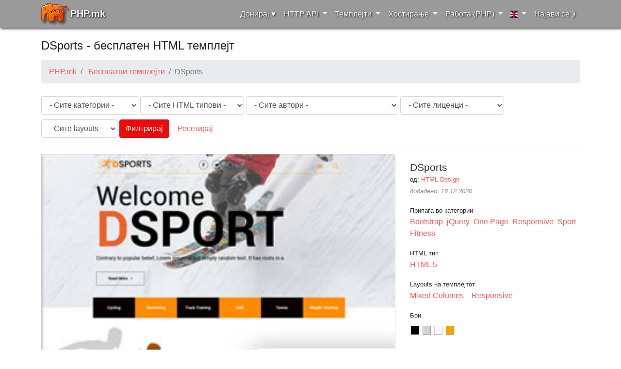

--- FILE ---
content_type: text/html; charset=UTF-8
request_url: https://php.mk/templates/view/dsports
body_size: 9058
content:
<!DOCTYPE html>
<html lang="en">

  <head>
    <title>DSports - бесплатен HTML темплејт :: PHP.mk</title>
    
    <meta charset="utf-8">
    <meta name="viewport" content="width=device-width, initial-scale=1, shrink-to-fit=no">
    <meta name="description" content="">
    <meta name="author" content="">
    <!-- Bootstrap core CSS -->
    <link href="https://php.mk/themes/front/bootstrap/vendor/bootstrap/css/bootstrap.min.css" rel="stylesheet">
    <meta name="facebook-domain-verification" content="omo89bra8wa0n0ijzs913s0nxrt0k6" />
    <!-- Custom styles for this template -->
    <link href="https://php.mk/themes/front/bootstrap/css/modern-business.css?v=3.5.7" rel="stylesheet">
    
    
    
<!-- Global site tag (gtag.js) - Google Analytics -->
<script async src="https://www.googletagmanager.com/gtag/js?id=UA-133667178-1"></script>
<script>
  window.dataLayer = window.dataLayer || [];
  function gtag(){dataLayer.push(arguments);}
  gtag('js', new Date());

  gtag('config', 'UA-133667178-1');
</script>

<script>
    window.fbAsyncInit = function() {
            FB.init({
                appId            : '',
                autoLogAppEvents : false,
                xfbml            : true,
                version          : 'v3.2'
            });
            };
            
            (function(d, s, id){
                var js, fjs = d.getElementsByTagName(s)[0];
                if (d.getElementById(id)) {return;}
                js = d.createElement(s); js.id = id;
                js.src = '//connect.facebook.net/mk_MK/sdk/xfbml.customerchat.js';
                fjs.parentNode.insertBefore(js, fjs);
    }(document, 'script', 'facebook-jssdk'));
</script>
<!--<script data-ad-client="ca-pub-4892323559688494" async src="https://pagead2.googlesyndication.com/pagead/js/adsbygoogle.js"></script>-->


    <script async src="https://pagead2.googlesyndication.com/pagead/js/adsbygoogle.js?client=ca-pub-4892323559688494"
     crossorigin="anonymous"></script>
    <meta property="og:title" name="og:title" content="DSports - бесплатен HTML темплејт :: PHP.mk" />
    <meta property="og:type" name="og:type" content="article" />
    <meta property="og:image" name="og:image" content="https://php.mk/assets/uploads/templates/dsports.jpg" />
    <meta property="og:url" name="og:url" content="https://php.mk/templates/view/dsports" />
    <meta property="og:description" name="og:description" content="Бесплатни HTML темплејти. DSports - бесплатен HTML темплејт :: PHP.mk" />
    <meta property="og:locale" name="og:locale" content="mk_MK" />
    <meta property="og:site_name" name="og:site_name" content="PHP.mk" />
  </head>

  <body>

    

<!-- Navigation -->
    <nav class="navbar fixed-top navbar-expand-lg navbar-dark bg-dark fixed-top">
      <div class="container">
          <a class="navbar-brand" href="https://php.mk/"><img src="https://php.mk/themes/front/bootstrap/images/php_mk_logo.png" style="    width: 54px;
    margin-right: 6px;
    margin-top: -8px;
    -webkit-filter: drop-shadow(4px 5px 2px rgba(0, 0, 0, 0.5));
    filter: drop-shadow(4px 5px 2px rgba(0, 0, 0, 0.5));" >PHP.mk</a>
        <button class="navbar-toggler navbar-toggler-right" type="button" data-toggle="collapse" data-target="#navbarResponsive" aria-controls="navbarResponsive" aria-expanded="false" aria-label="Toggle navigation">
          <span class="navbar-toggler-icon"></span>
        </button>
        <div class="collapse navbar-collapse" id="navbarResponsive">
          <ul class="navbar-nav ml-auto">
              
            
<!--            <li class="nav-item dropdown">
              <a class="nav-link dropdown-toggle shadowText" href="#" id="navbarDropdownzaednica" data-toggle="dropdown" aria-haspopup="true" aria-expanded="false">
                Заедница
              </a>
              <div class="dropdown-menu dropdown-menu-right" aria-labelledby="navbarDropdownzaednica">
                  
                <a class="dropdown-item" href="https://php.mk/github">GitHub</a>
              </div>
            </li>-->

            

            
            <li class="nav-item dropdown"><a class="nav-link shadowText" href="https://revolut.me/mihajl7pem" target="_blank">Донирај ♥</a> </li>
            
            <li class="nav-item dropdown">
              <a class="nav-link dropdown-toggle shadowText" href="#" id="navbarDropdownservices" data-toggle="dropdown" aria-haspopup="true" aria-expanded="false">
                HTTP API              </a>
              <div class="dropdown-menu dropdown-menu-right" aria-labelledby="navbarDropdownservices">
                  
                <a class="dropdown-item" href="https://php.mk/services/ip2geo">Ip2Geo API service</a>
                <a class="dropdown-item" href="https://php.mk/services/device">Device API service</a>
                <a class="dropdown-item" href="https://php.mk/services/whois">WHOIS MK domains API</a>
                <a class="dropdown-item" href="https://php.mk/services/scrape">HTML scraper</a>
                <a class="dropdown-item" href="https://php.mk/services/og">Open Graph (OG)</a>
<!--                <a class="dropdown-item" href="https://php.mk/services/search">Search engine</a>-->
                <a class="dropdown-item" href="https://php.mk/services/feed2json">Feed to JSON</a>
<!--                <a class="dropdown-item" href="https://php.mk/services/translate">Translate</a>-->
                <a class="dropdown-item" href="https://php.mk/services/nbrm">НБРМ курсна листа</a>
                <a class="dropdown-item" href="https://php.mk/services/horoskop">Хороскоп</a>
              </div>
            </li>
            
            <li class="nav-item dropdown">
              <a class="nav-link dropdown-toggle shadowText" href="#" id="navbarDropdowntemplates" data-toggle="dropdown" aria-haspopup="true" aria-expanded="false">
                Темплејти              </a>
              <div class="dropdown-menu dropdown-menu-right" aria-labelledby="navbarDropdowntemplates">
                <a class="dropdown-item" href="https://php.mk/templates">Бесплатни HTML</a>
              </div>
            </li>
            
            <li class="nav-item dropdown">
              <a class="nav-link dropdown-toggle shadowText" href="#" id="navbarDropdownHosting" data-toggle="dropdown" aria-haspopup="true" aria-expanded="false">
                Хостирање              </a>
              <div class="dropdown-menu dropdown-menu-right" aria-labelledby="navbarDropdownHosting">
                <a class="dropdown-item" href="https://php.mk/domain">Регистрирај домен</a>
                <a class="dropdown-item" href="https://hosting.php.mk/signup.html?plan_id=1111" target="_blank">Бесплатно хостирање</a>
                <a class="dropdown-item" href="https://hosting.php.mk/shared-hosting.html" target="_blank">"Shared" хостирање</a>
                <a class="dropdown-item" href="https://hosting.php.mk/semi-dedicated-hosting.html" target="_blank">Пола/дедицирани сервери</a>
                <a class="dropdown-item" href="https://hosting.php.mk/vps-hosting.html" target="_blank">VPS сервери</a>
                <a class="dropdown-item" href="https://hosting.php.mk/ssl-certificates.html" target="_blank">SSL понуда</a>
              </div>
            </li>
            
            <li class="nav-item dropdown">
              <a class="nav-link dropdown-toggle shadowText" href="#" id="navbarDropdownjobs" data-toggle="dropdown" aria-haspopup="true" aria-expanded="false">
                Работа (PHP) 
              </a>
              <div class="dropdown-menu dropdown-menu-right" aria-labelledby="navbarDropdownjobs">
                <a class="dropdown-item" href="https://php.mk/jobs">Листа на PHP работни места</a>
                <a class="dropdown-item" target="_blank" href="https://php.mk/jobs/add">Внеси нов оглас</a>
              </div>
            </li>
            
            
                         <li class="nav-item dropdown">
              <a class="nav-link dropdown-toggle shadowText" href="#" id="navbarDropdownlang" data-toggle="dropdown" aria-haspopup="true" aria-expanded="false">
                  <img src="https://cdnjs.cloudflare.com/ajax/libs/flag-icon-css/3.3.0/flags/1x1/gb.svg" style="
    width: 15px;
    height: 15px;
">               </a>
                  
              <div class="dropdown-menu dropdown-menu-right" aria-labelledby="navbarDropdownlang">
                  <a class="dropdown-item" href="/language/?lang=mk"><img src="https://cdnjs.cloudflare.com/ajax/libs/flag-icon-css/3.3.0/flags/1x1/mk.svg" style="
    width: 40px;
    height: 21px;
"> Македонски</a>
                <a class="dropdown-item" href="/language/?lang=en"><img src="https://cdnjs.cloudflare.com/ajax/libs/flag-icon-css/3.3.0/flags/1x1/gb.svg" style="
    width: 40px;
    height: 21px;
"> English</a>
                  
<!--                  <a class="dropdown-item" href="/language/?lang=de"><img src="https://cdnjs.cloudflare.com/ajax/libs/flag-icon-css/3.3.0/flags/1x1/de.svg" style="
    width: 40px;
    height: 21px;
"> Deutsch</a>-->
                  
                  
              </div>
            </li>
                        
                        <li class="nav-item">
                <a class="nav-link shadowText" href="https://login.php.mk/oauth?lang=en&url=https://php.mk/users/login">Најави се &Rang;</a>
            </li>
                        
            
            
           
            
          </ul>
        </div>
      </div>
    </nav>




<!--
<div class="container">
    <div class="row">
        <div class="col-md-12 text-center" style="margin-top: 15px;">
                        <a href= "https://digicube.ch/jobs/intermediate-senior-web-developers-wordpress?ref=php.mk" target="blank"><img title="Job Offer" src="https://php.mk/banners/digicube_WebDevs_website2.png" /></a>
                    </div>
    </div>
</div>
-->


    <!-- Page Content -->
    <div class="container">

      <!-- Page Heading/Breadcrumbs -->
      <h1 class="mt-4 mb-3">DSports -  бесплатен HTML темплејт </h1>

      <ol class="breadcrumb">
        <li class="breadcrumb-item">
          <a href="https://php.mk/">PHP.mk</a>
        </li>
        <li class="breadcrumb-item">
          <a href="https://php.mk/templates">Бесплатни темплејти</a>
        </li>
        <li class="breadcrumb-item active">DSports</li>
      </ol>
      <div class="row">
          <div class="col-lg-12 col-md-12 col-sm-12">
            <form class="form-inline col-md-12" action="https://php.mk/templates/index" method="get">
                <div class="row specificFormPadding">
            <div class="form-group">
<!--                  <label for="doctype">Document type:</label>-->
                  <select class="form-control" name="category">
                      <option value="">- Сите категории -</option> 
                                            <option value="56" >Agriculture</option>    
                                            <option value="65" >Alternative Power</option>    
                                            <option value="45" >Animals or Pets</option>    
                                            <option value="77" >Antique</option>    
                                            <option value="75" >App or Application</option>    
                                            <option value="32" >Architecture</option>    
                                            <option value="20" >Art or Photography</option>    
                                            <option value="90" >Auction</option>    
                                            <option value="94" >Basic Website Layout</option>    
                                            <option value="52" >Beauty</option>    
                                            <option value="24" >Blog</option>    
                                            <option value="57" >Books</option>    
                                            <option value="1" >Bootstrap</option>    
                                            <option value="86" >Brewery</option>    
                                            <option value="11" >Business</option>    
                                            <option value="2" >Cafe or Restaurant</option>    
                                            <option value="30" >Cars</option>    
                                            <option value="93" >Celebration</option>    
                                            <option value="55" >Charity</option>    
                                            <option value="85" >Christmas</option>    
                                            <option value="25" >Clean</option>    
                                            <option value="31" >Communications</option>    
                                            <option value="63" >Computers</option>    
                                            <option value="88" >Control Panel</option>    
                                            <option value="12" >Corporate</option>    
                                            <option value="76" >Dating</option>    
                                            <option value="35" >Design</option>    
                                            <option value="37" >Eco</option>    
                                            <option value="87" >eCommerce</option>    
                                            <option value="7" >Education</option>    
                                            <option value="67" >Electronics</option>    
                                            <option value="49" >Entertainment</option>    
                                            <option value="38" >Environmental</option>    
                                            <option value="62" >Events</option>    
                                            <option value="54" >Exterior Design</option>    
                                            <option value="61" >Family</option>    
                                            <option value="23" >Fashion</option>    
                                            <option value="84" >Finance</option>    
                                            <option value="60" >Fitness</option>    
                                            <option value="39" >Flowers</option>    
                                            <option value="3" >Food or Drink</option>    
                                            <option value="53" >Forum</option>    
                                            <option value="41" >Gallery</option>    
                                            <option value="47" >Games</option>    
                                            <option value="82" >Gifts</option>    
                                            <option value="8" >Government</option>    
                                            <option value="42" >Health or Healthcare</option>    
                                            <option value="68" >Holiday</option>    
                                            <option value="64" >Hosting</option>    
                                            <option value="69" >Hotels</option>    
                                            <option value="80" >Icons</option>    
                                            <option value="36" >Industry</option>    
                                            <option value="91" >Interface</option>    
                                            <option value="74" >Interior or Furniture</option>    
                                            <option value="13" >Internet</option>    
                                            <option value="21" >Jewellery</option>    
                                            <option value="4" >jQuery</option>    
                                            <option value="33" >Law</option>    
                                            <option value="34" >Lawyer or Legal</option>    
                                            <option value="26" >Lifestyle</option>    
                                            <option value="27" >Magazine</option>    
                                            <option value="18" >Marketing</option>    
                                            <option value="14" >Media</option>    
                                            <option value="46" >Medical</option>    
                                            <option value="78" >Military</option>    
                                            <option value="43" >Minimalistic</option>    
                                            <option value="19" >Multipurpose</option>    
                                            <option value="50" >Music</option>    
                                            <option value="28" >News</option>    
                                            <option value="51" >Night Club</option>    
                                            <option value="5" >One Page</option>    
                                            <option value="58" >Online Shop</option>    
                                            <option value="40" >Outdoors</option>    
                                            <option value="44" >Personal</option>    
                                            <option value="92" >Politics</option>    
                                            <option value="73" >Portal</option>    
                                            <option value="15" >Portfolio</option>    
                                            <option value="9" >Premium</option>    
                                            <option value="59" >Real Estate</option>    
                                            <option value="81" >Religion</option>    
                                            <option value="6" >Responsive</option>    
                                            <option value="10" >School</option>    
                                            <option value="89" >Science</option>    
                                            <option value="79" >Security</option>    
                                            <option value="16" >Services</option>    
                                            <option value="29" >Society or Culture</option>    
                                            <option value="71" >Software</option>    
                                            <option value="48" >Sport</option>    
                                            <option value="72" >Tools or Equipment</option>    
                                            <option value="66" >Transport</option>    
                                            <option value="70" >Travel</option>    
                                            <option value="83" >TV or Radio</option>    
                                            <option value="17" >Webdesign</option>    
                                            <option value="22" >Wedding</option>    
                                        </select>
            </div>&nbsp;
            <div class="form-group">
<!--                  <label for="doctype">Document type:</label>-->
                  <select class="form-control" name="doctype">
                      <option value="">- Сите HTML типови -</option> 
                                            <option value="HTML 5" >HTML 5</option>    
                                            <option value="XHTML 1.0 Transitional" >XHTML 1.0 Transitional</option>    
                                            <option value="XHTML 1.0 Strict" >XHTML 1.0 Strict</option>    
                                            <option value="XHTML 1.1" >XHTML 1.1</option>    
                                            <option value="HTML 4.01" >HTML 4.01</option>    
                                            <option value="HTML 4.01 Transitional" >HTML 4.01 Transitional</option>    
                                        </select>
            </div>&nbsp;
            <div class="form-group">
<!--                  <label for="doctype">Document type:</label>-->
                  <select class="form-control" name="author">
                      <option value="">- Сите автори -</option> 
                                            <option value="HTML Design" >HTML Design</option>    
                                            <option value="Free CSS Templates" >Free CSS Templates</option>    
                                            <option value="TemplateMo" >TemplateMo</option>    
                                            <option value="OS Templates" >OS Templates</option>    
                                            <option value="TemplateMonster" >TemplateMonster</option>    
                                            <option value="DreamTemplate" >DreamTemplate</option>    
                                            <option value="Free Website Templates" >Free Website Templates</option>    
                                            <option value="FreeHTML5" >FreeHTML5</option>    
                                            <option value="HTML Codex" >HTML Codex</option>    
                                            <option value="BootstrapMade" >BootstrapMade</option>    
                                            <option value="Mitchinson" >Mitchinson</option>    
                                            <option value="Website CSS Templates" >Website CSS Templates</option>    
                                            <option value="tooplate" >tooplate</option>    
                                            <option value="Binary Theme" >Binary Theme</option>    
                                            <option value="Styleshout" >Styleshout</option>    
                                            <option value="ChocoTemplates" >ChocoTemplates</option>    
                                            <option value="StylishTemplate" >StylishTemplate</option>    
                                            <option value="ChiQ Montes &amp; Free CSS" >ChiQ Montes &amp; Free CSS</option>    
                                            <option value="Solucija" >Solucija</option>    
                                            <option value="CSS Template Heaven" >CSS Template Heaven</option>    
                                            <option value="Blue Web Templates" >Blue Web Templates</option>    
                                            <option value="ATN" >ATN</option>    
                                            <option value="Template World" >Template World</option>    
                                            <option value="Rambling Soul" >Rambling Soul</option>    
                                            <option value="Arcsin" >Arcsin</option>    
                                            <option value="Hot Website Templates" >Hot Website Templates</option>    
                                            <option value="Buytemplates" >Buytemplates</option>    
                                            <option value="FreshTemplates" >FreshTemplates</option>    
                                            <option value="HTML5 Up!" >HTML5 Up!</option>    
                                            <option value="Template Stock" >Template Stock</option>    
                                            <option value="WOWTHEMES" >WOWTHEMES</option>    
                                            <option value="CSS Templates Market" >CSS Templates Market</option>    
                                            <option value="Carlos Alvarez" >Carlos Alvarez</option>    
                                            <option value="Dieter Schneider" >Dieter Schneider</option>    
                                            <option value="Sadhana Ganapathiraju" >Sadhana Ganapathiraju</option>    
                                            <option value="WpFreeware" >WpFreeware</option>    
                                            <option value="Six Shooter Media" >Six Shooter Media</option>    
                                            <option value="Rocket Website Templates" >Rocket Website Templates</option>    
                                            <option value="Atomic Website Templates" >Atomic Website Templates</option>    
                                            <option value="I Website Template" >I Website Template</option>    
                                            <option value="Cool Website Templates" >Cool Website Templates</option>    
                                            <option value="Free Website TemplateZ" >Free Website TemplateZ</option>    
                                            <option value="MarkUps" >MarkUps</option>    
                                            <option value="Luka Cvrk" >Luka Cvrk</option>    
                                            <option value="HTML5 Templates" >HTML5 Templates</option>    
                                            <option value="David Herreman" >David Herreman</option>    
                                            <option value="TemplateWire" >TemplateWire</option>    
                                            <option value="Andreas Viklund" >Andreas Viklund</option>    
                                            <option value="Designstub" >Designstub</option>    
                                            <option value="Studio 7 Designs" >Studio 7 Designs</option>    
                                            <option value="DevCRUD" >DevCRUD</option>    
                                            <option value="MLP Design" >MLP Design</option>    
                                            <option value="csscreme" >csscreme</option>    
                                            <option value="Chris Creed" >Chris Creed</option>    
                                            <option value="luiszuno" >luiszuno</option>    
                                            <option value="GetTemplates" >GetTemplates</option>    
                                            <option value="Nuvio" >Nuvio</option>    
                                            <option value="Reality Software" >Reality Software</option>    
                                            <option value="Ramblingsoul" >Ramblingsoul</option>    
                                            <option value="dcarter" >dcarter</option>    
                                            <option value="NodeThirtyThree" >NodeThirtyThree</option>    
                                            <option value="Bootstrappage" >Bootstrappage</option>    
                                            <option value="Azmind" >Azmind</option>    
                                            <option value="DartThemes" >DartThemes</option>    
                                            <option value="Ginger Ninja" >Ginger Ninja</option>    
                                            <option value="nekodesign" >nekodesign</option>    
                                            <option value="Code Sucks" >Code Sucks</option>    
                                            <option value="wfiedler" >wfiedler</option>    
                                            <option value="Templates" >Templates</option>    
                                            <option value="ws-templates" >ws-templates</option>    
                                            <option value="Vijayan PP" >Vijayan PP</option>    
                                            <option value="Mantis-a" >Mantis-a</option>    
                                            <option value="TemplatesDock" >TemplatesDock</option>    
                                            <option value="Marija Zaric" >Marija Zaric</option>    
                                            <option value="EGrappler" >EGrappler</option>    
                                            <option value="Top Website Templates" >Top Website Templates</option>    
                                            <option value="KeenThemes" >KeenThemes</option>    
                                            <option value="Mashup" >Mashup</option>    
                                            <option value="Art for the web" >Art for the web</option>    
                                            <option value="Lorelei" >Lorelei</option>    
                                            <option value="hpvorlagen24" >hpvorlagen24</option>    
                                            <option value="TemplatesLand" >TemplatesLand</option>    
                                            <option value="VALERON design studio" >VALERON design studio</option>    
                                            <option value="elemis" >elemis</option>    
                                            <option value="yith" >yith</option>    
                                            <option value="Bootstrap51" >Bootstrap51</option>    
                                            <option value="The Bootstrap Themes" >The Bootstrap Themes</option>    
                                            <option value="themefisher" >themefisher</option>    
                                            <option value="ShapeBootstrap" >ShapeBootstrap</option>    
                                            <option value="Vision Design" >Vision Design</option>    
                                            <option value="Lucian Tartea" >Lucian Tartea</option>    
                                            <option value="Themesine" >Themesine</option>    
                                            <option value="MACode ID" >MACode ID</option>    
                                            <option value="Tristar Web Design" >Tristar Web Design</option>    
                                            <option value="Gordon Mackay" >Gordon Mackay</option>    
                                            <option value="RFDN" >RFDN</option>    
                                            <option value="Sumanasa" >Sumanasa</option>    
                                            <option value="FullAhead" >FullAhead</option>    
                                            <option value="N/A &amp; Free CSS" >N/A &amp; Free CSS</option>    
                                            <option value="Eatlon" >Eatlon</option>    
                                            <option value="skyrocket labs" >skyrocket labs</option>    
                                            <option value="TheWebHub" >TheWebHub</option>    
                                            <option value="TemplateWorld" >TemplateWorld</option>    
                                            <option value="Design Coder" >Design Coder</option>    
                                            <option value="ThemeShock" >ThemeShock</option>    
                                            <option value="Michael John Burns" >Michael John Burns</option>    
                                            <option value="Templatestar &amp; OST" >Templatestar &amp; OST</option>    
                                            <option value="pFind" >pFind</option>    
                                            <option value="Himanshu Gupta" >Himanshu Gupta</option>    
                                            <option value="Jordan Bowman" >Jordan Bowman</option>    
                                            <option value="Ken Dahlin" >Ken Dahlin</option>    
                                            <option value="Empire Elements" >Empire Elements</option>    
                                            <option value="Demus Design" >Demus Design</option>    
                                            <option value="Karen Blundell" >Karen Blundell</option>    
                                            <option value="Coll23" >Coll23</option>    
                                            <option value="DemusDesign" >DemusDesign</option>    
                                            <option value="Web Template Portal" >Web Template Portal</option>    
                                            <option value="INDEZINER" >INDEZINER</option>    
                                            <option value="FireBubble" >FireBubble</option>    
                                            <option value="Dzyngiri" >Dzyngiri</option>    
                                            <option value="Maki Myers" >Maki Myers</option>    
                                            <option value="Jenn Pereira" >Jenn Pereira</option>    
                                            <option value="Xiaoying Riley" >Xiaoying Riley</option>    
                                            <option value="UiPasta" >UiPasta</option>    
                                            <option value="Bootstrap Themes" >Bootstrap Themes</option>    
                                            <option value="Nicola Tolin" >Nicola Tolin</option>    
                                            <option value="David Miller" >David Miller</option>    
                                            <option value="freshdesignweb" >freshdesignweb</option>    
                                            <option value="MOOZ Themes" >MOOZ Themes</option>    
                                            <option value="Position2" >Position2</option>    
                                            <option value="Milan Savov" >Milan Savov</option>    
                                            <option value="Natallia Rak" >Natallia Rak</option>    
                                            <option value="Free CSS Template" >Free CSS Template</option>    
                                            <option value="Kalyan Chakravarthy" >Kalyan Chakravarthy</option>    
                                            <option value="Collin Grasley" >Collin Grasley</option>    
                                            <option value="dinamoo" >dinamoo</option>    
                                            <option value="Coollew" >Coollew</option>    
                                            <option value="Payal Dhar" >Payal Dhar</option>    
                                            <option value="Myhedspace" >Myhedspace</option>    
                                            <option value="Mike Yarmish" >Mike Yarmish</option>    
                                            <option value="Scaracco" >Scaracco</option>    
                                            <option value="edg3" >edg3</option>    
                                            <option value="dripz" >dripz</option>    
                                            <option value="Sunlight webdesign" >Sunlight webdesign</option>    
                                            <option value="Arnaud Valle" >Arnaud Valle</option>    
                                            <option value="Designs by Darren" >Designs by Darren</option>    
                                            <option value="Technotext" >Technotext</option>    
                                            <option value="First Light" >First Light</option>    
                                            <option value="Free Web Templates" >Free Web Templates</option>    
                                            <option value="Breezy New Media" >Breezy New Media</option>    
                                            <option value="David Kohout" >David Kohout</option>    
                                            <option value="Chama Digital" >Chama Digital</option>    
                                            <option value="TemplateKingdom" >TemplateKingdom</option>    
                                            <option value="ThemeBin" >ThemeBin</option>    
                                            <option value="Design3edge" >Design3edge</option>    
                                            <option value="lhoylhoy" >lhoylhoy</option>    
                                            <option value="ZhengDesign" >ZhengDesign</option>    
                                            <option value="Youssef Nassim" >Youssef Nassim</option>    
                                            <option value="Bootshape" >Bootshape</option>    
                                            <option value="Peter Finlan" >Peter Finlan</option>    
                                            <option value="Jewel Theme" >Jewel Theme</option>    
                                            <option value="Themeum" >Themeum</option>    
                                            <option value="BootstrapMaster" >BootstrapMaster</option>    
                                            <option value="freewebsitetemplates" >freewebsitetemplates</option>    
                                            <option value="Bootstrap Themes + Sandhy Nugraha" >Bootstrap Themes + Sandhy Nugraha</option>    
                                            <option value="Sarfraz Shaukat" >Sarfraz Shaukat</option>    
                                            <option value="Noman Ali Samejo" >Noman Ali Samejo</option>    
                                            <option value="w3Template" >w3Template</option>    
                                            <option value="James Koster" >James Koster</option>    
                                            <option value="FreeCSS" >FreeCSS</option>    
                                            <option value="Aaron Ganschow" >Aaron Ganschow</option>    
                                            <option value="growl Design" >growl Design</option>    
                                            <option value="N-vent" >N-vent</option>    
                                            <option value="sofaspud" >sofaspud</option>    
                                            <option value="Igor Penjivrag" >Igor Penjivrag</option>    
                                            <option value="GetTemplate" >GetTemplate</option>    
                                            <option value="graystatic" >graystatic</option>    
                                            <option value="Tony Pires" >Tony Pires</option>    
                                            <option value="Ben Goldman" >Ben Goldman</option>    
                                            <option value="Wolfgang" >Wolfgang</option>    
                                            <option value="arwen54" >arwen54</option>    
                                            <option value="SimplyGold " >SimplyGold </option>    
                                            <option value="Darjan Panic" >Darjan Panic</option>    
                                            <option value="Smallpark" >Smallpark</option>    
                                            <option value="ad_267" >ad_267</option>    
                                            <option value="Website Style" >Website Style</option>    
                                            <option value="iFrame" >iFrame</option>    
                                            <option value="super j man" >super j man</option>    
                                            <option value="Jack" >Jack</option>    
                                            <option value="Rayk Web Design" >Rayk Web Design</option>    
                                            <option value="Tristar" >Tristar</option>    
                                            <option value="dreamLogic" >dreamLogic</option>    
                                            <option value="haran" >haran</option>    
                                            <option value="Sarkis" >Sarkis</option>    
                                            <option value="Shaibal" >Shaibal</option>    
                                            <option value="kykoo" >kykoo</option>    
                                            <option value="tvorba" >tvorba</option>    
                                            <option value="Web-Kreation" >Web-Kreation</option>    
                                            <option value="Flying Thumbs" >Flying Thumbs</option>    
                                            <option value="Igor Jovic" >Igor Jovic</option>    
                                            <option value="Templatetower" >Templatetower</option>    
                                            <option value="gorotron" >gorotron</option>    
                                            <option value="Inf Design" >Inf Design</option>    
                                            <option value="SacDesigner" >SacDesigner</option>    
                                            <option value="Pixabella" >Pixabella</option>    
                                            <option value="DOT COM INFOWAY" >DOT COM INFOWAY</option>    
                                            <option value="CMG Technologies" >CMG Technologies</option>    
                                            <option value="Free Flash Templates" >Free Flash Templates</option>    
                                            <option value="Elegant Web Templates" >Elegant Web Templates</option>    
                                            <option value="DT" >DT</option>    
                                            <option value="Elegant Templates" >Elegant Templates</option>    
                                            <option value="ThemeCSS" >ThemeCSS</option>    
                                            <option value="Dream Web Designs" >Dream Web Designs</option>    
                                            <option value="Hire-A-Designer" >Hire-A-Designer</option>    
                                            <option value="Jigowatt Templates" >Jigowatt Templates</option>    
                                            <option value="Karlo Domic" >Karlo Domic</option>    
                                            <option value="NuvioTemplates" >NuvioTemplates</option>    
                                            <option value="DDStudios" >DDStudios</option>    
                                            <option value="DesignM.ag" >DesignM.ag</option>    
                                            <option value="TutsArena" >TutsArena</option>    
                                            <option value="Your Inspiration Web" >Your Inspiration Web</option>    
                                            <option value="CSS Heaven" >CSS Heaven</option>    
                                            <option value="instantShift" >instantShift</option>    
                                            <option value="Heart Internet" >Heart Internet</option>    
                                            <option value="GogoThemes" >GogoThemes</option>    
                                            <option value="Matthew Heidenreich" >Matthew Heidenreich</option>    
                                            <option value="CSSHeaven" >CSSHeaven</option>    
                                            <option value="Code Play Studios" >Code Play Studios</option>    
                                            <option value="Sylvain Lafitte" >Sylvain Lafitte</option>    
                                            <option value="AwfulMedia" >AwfulMedia</option>    
                                            <option value="Zan" >Zan</option>    
                                            <option value="Nikita Belousov" >Nikita Belousov</option>    
                                            <option value="Blaz Robar &amp; Peter Finlan" >Blaz Robar &amp; Peter Finlan</option>    
                                            <option value="EvenFly" >EvenFly</option>    
                                            <option value="Audain Designs" >Audain Designs</option>    
                                            <option value="Fabian Bentz" >Fabian Bentz</option>    
                                            <option value="Paolo Tripodi" >Paolo Tripodi</option>    
                                            <option value="W3Goods" >W3Goods</option>    
                                            <option value="Afnizar Nur Ghifari" >Afnizar Nur Ghifari</option>    
                                            <option value="Bootstrap Themes + Anna Dadej" >Bootstrap Themes + Anna Dadej</option>    
                                            <option value="Bootstrap Themes + UIMINT" >Bootstrap Themes + UIMINT</option>    
                                            <option value="WEBDOMUS" >WEBDOMUS</option>    
                                            <option value="Bootstrap Themes + Dorinel Nedelcu" >Bootstrap Themes + Dorinel Nedelcu</option>    
                                            <option value="Anariel" >Anariel</option>    
                                            <option value="Fran&ccedil;ois Martin" >Fran&ccedil;ois Martin</option>    
                                            <option value="Phir" >Phir</option>    
                                            <option value="Ahmed Essa" >Ahmed Essa</option>    
                                            <option value="alfanux" >alfanux</option>    
                                            <option value="Theme Armada" >Theme Armada</option>    
                                            <option value="Calmar Solutions" >Calmar Solutions</option>    
                                            <option value="Imransdesign" >Imransdesign</option>    
                                            <option value="Cemre Tellio&#287;lu" >Cemre Tellio&#287;lu</option>    
                                            <option value="Sergey Pozhilov" >Sergey Pozhilov</option>    
                                            <option value="Akash Bhadange" >Akash Bhadange</option>    
                                        </select>
              </div>&nbsp;
            <div class="form-group">
<!--                  <label for="doctype">Document type:</label>-->
                  <select class="form-control" name="licence">
                      <option value="">- Сите лиценци -</option> 
                                            <option value="Author Specific Licence" >Author Specific Licence</option>    
                                            <option value="Creative Commons" >Creative Commons</option>    
                                            <option value="No Details Provided" >No Details Provided</option>    
                                            <option value="GNU GPL" >GNU GPL</option>    
                                            <option value="Public Domain" >Public Domain</option>    
                                            <option value="LinkWare" >LinkWare</option>    
                                            <option value="{{creative_commons}}" >{{creative_commons}}</option>    
                                            <option value="MIT" >MIT</option>    
                                            <option value="Apache License" >Apache License</option>    
                                        </select>
              </div>&nbsp;
            <div class="form-group">
<!--                  <label for="doctype">Document type:</label>-->

                  <select class="form-control" name="template_layouts">
                      <option value="">- Сите layouts -</option> 
                                            <option value="8" >1 Column</option>    
                                            <option value="5" >2 Columns</option>    
                                            <option value="7" >3 Columns</option>    
                                            <option value="1" >4 Columns</option>    
                                            <option value="10" >5 Columns</option>    
                                            <option value="9" >Elastic</option>    
                                            <option value="4" >Fixed Width</option>    
                                            <option value="6" >Fluid</option>    
                                            <option value="3" >Mixed Columns</option>    
                                            <option value="2" >Responsive</option>    
                                        </select>
              </div>&nbsp;
              <div class="form-group">
                <button type="submit" class="btn btn-primary">Филтрирај</button>&nbsp;
                <a class="btn btn-default" href="https://php.mk/templates">Ресетирај</a>
              </div>
            </div>
            </form>
          </div>
      </div>
      <hr>
      
      
      <div class="row">
        <div class="col-md-8">
            <img class="img-fluid" src="https://php.mk/assets/uploads/templates/dsports.jpg" width="100%" alt="" style="border: 1px solid #CCC;">
        </div>

        <div class="col-md-4">
          <h3 class="my-3"  style="margin-bottom: 0px !important;">DSports</h3>
          <p><small>од: <a href="https://php.mk/templates/index?author=HTML Design">HTML Design</a><br><i style="color:#888;">додадено: 16.12.2020</i></small></p>
          <p><small>Припаѓа во категории</small><br><a href="https://php.mk/templates/index?category=1">Bootstrap</a>&nbsp; <a href="https://php.mk/templates/index?category=4">jQuery</a>&nbsp; <a href="https://php.mk/templates/index?category=5">One Page</a>&nbsp; <a href="https://php.mk/templates/index?category=6">Responsive</a>&nbsp; <a href="https://php.mk/templates/index?category=48">Sport</a>&nbsp; <a href="https://php.mk/templates/index?category=60">Fitness</a>&nbsp; </p>
          <p><small>HTML тип</small><br><a href="https://php.mk/templates/index?doctype=HTML 5">HTML 5</a></p>
          <p><small>Layouts на темплејтот</small><br><a href="https://php.mk/templates/index?template_layouts=3">Mixed Columns</a> &nbsp;&nbsp; <a href="https://php.mk/templates/index?template_layouts=2">Responsive</a> &nbsp;&nbsp; </p>
          <p><small>Бои</small><br><b><span title="Black" style="color:black;?>; font-size:1.5em; text-shadow:-0.5px -1px 0 #000, 0.2px -0.2px 0 #000, -0.2px 0.2px 0 #000, 0.2px 0.2px 0 #000">&#9724;</span> <span title="Light Grey" style="color:lightgrey;?>; font-size:1.5em; text-shadow:-0.5px -1px 0 #000, 0.2px -0.2px 0 #000, -0.2px 0.2px 0 #000, 0.2px 0.2px 0 #000">&#9724;</span> <span title="White" style="color:white;?>; font-size:1.5em; text-shadow:-0.5px -1px 0 #000, 0.2px -0.2px 0 #000, -0.2px 0.2px 0 #000, 0.2px 0.2px 0 #000">&#9724;</span> <span title="Orange" style="color:orange;?>; font-size:1.5em; text-shadow:-0.5px -1px 0 #000, 0.2px -0.2px 0 #000, -0.2px 0.2px 0 #000, 0.2px 0.2px 0 #000">&#9724;</span> </b></p>
          <p><small>Лиценца</small><br><i><a href="https://php.mk/templates/index?licence=Creative Commons">Creative Commons</a></i></p>
          <p><small>Контраст</small><br>Mixed</p>
          
        </div>

      </div>
      
      
      <div class="row">
        <div class="col-md-8">
              
        </div> 
          
        <div class="col-md-4">
            <a href="https://php.mk/templates/download/dsports" class="btn btn-success" id="downloadBtn">Симни</a>
            <a href="https://www.free-css.com/assets/files/free-css-templates/preview/page262/dsports/" class="btn btn-info" target="_blank" rel="noreferrer noopener">Демо</a>
        </div>
        

      </div>
      <hr>
            
      <!-- Related Projects Row -->
      <h5 class="my-4">Повеќе од авторот:  <a href="https://php.mk/templates/index?author=HTML Design">HTML Design</a></h5>

      <div class="row">

                <div class="col-md-3 col-sm-6 mb-4">
          <a href="https://php.mk/templates/view/rento">
              <img style="border: 1px solid #CCC;" class="img-fluid" title="Rento - преглед на темплејтот" src="https://php.mk/assets/uploads/templates/rento.jpg" alt="rento">
          </a>
        </div>
                <div class="col-md-3 col-sm-6 mb-4">
          <a href="https://php.mk/templates/view/smartedu">
              <img style="border: 1px solid #CCC;" class="img-fluid" title="SmartEDU - преглед на темплејтот" src="https://php.mk/assets/uploads/templates/smartedu.jpg" alt="smartedu">
          </a>
        </div>
                <div class="col-md-3 col-sm-6 mb-4">
          <a href="https://php.mk/templates/view/go-tours">
              <img style="border: 1px solid #CCC;" class="img-fluid" title="Go Tours - преглед на темплејтот" src="https://php.mk/assets/uploads/templates/go-tours.jpg" alt="go-tours">
          </a>
        </div>
                <div class="col-md-3 col-sm-6 mb-4">
          <a href="https://php.mk/templates/view/evolve">
              <img style="border: 1px solid #CCC;" class="img-fluid" title="Evolve - преглед на темплејтот" src="https://php.mk/assets/uploads/templates/evolve.jpg" alt="evolve">
          </a>
        </div>
                <div class="col-md-3 col-sm-6 mb-4">
          <a href="https://php.mk/templates/view/avalon">
              <img style="border: 1px solid #CCC;" class="img-fluid" title="Avalon  - преглед на темплејтот" src="https://php.mk/assets/uploads/templates/avalon.jpg" alt="avalon">
          </a>
        </div>
                <div class="col-md-3 col-sm-6 mb-4">
          <a href="https://php.mk/templates/view/grandcoffee">
              <img style="border: 1px solid #CCC;" class="img-fluid" title="Grandcoffee - преглед на темплејтот" src="https://php.mk/assets/uploads/templates/grandcoffee.jpg" alt="grandcoffee">
          </a>
        </div>
                <div class="col-md-3 col-sm-6 mb-4">
          <a href="https://php.mk/templates/view/foste">
              <img style="border: 1px solid #CCC;" class="img-fluid" title="Foste - преглед на темплејтот" src="https://php.mk/assets/uploads/templates/foste.jpg" alt="foste">
          </a>
        </div>
                <div class="col-md-3 col-sm-6 mb-4">
          <a href="https://php.mk/templates/view/entro">
              <img style="border: 1px solid #CCC;" class="img-fluid" title="ENTRO - преглед на темплејтот" src="https://php.mk/assets/uploads/templates/entro.jpg" alt="entro">
          </a>
        </div>
              </div>
      <!-- /.row -->
            
      

    </div>
    <!-- /.container -->

    <!-- Footer -->
    <footer class="py-5 bg-dark">
      <div class="container">
          <p class="m-0 text-center text-white">Copyright &copy;  <a href="https://php.mk/">PHP.mk</a></p>
      </div>
      <!-- /.container -->
    </footer>

    <!-- Bootstrap core JavaScript -->
    <script src="https://php.mk/themes/front/bootstrap/vendor/jquery/jquery.min.js"></script>
    <script src="https://php.mk/themes/front/bootstrap/vendor/bootstrap/js/bootstrap.bundle.min.js"></script>
        <div id="htcc-messenger" class="htcc-messenger">
    
    <div 
        id="htcc-customerchat" 
        class="fb-customerchat" 
        page_id="291990024164550" 
        theme_color="#d20000" 
        logged_in_greeting="Имаш прашања?" 
        logged_out_greeting="Имаш прашања??" 
        ref="" 
        greeting_dialog_display = "fade"
        greeting_dialog_delay = "100"
        ></div>
            
</div>
<script>
$('.container:last p:first').before('<p style="text-align:center;color:white;"><small><a style="color:white;" href="https://php.mk/general/privacy">Политика за приватност</a></small></p><hr>');
</script>  <script defer src="https://static.cloudflareinsights.com/beacon.min.js/vcd15cbe7772f49c399c6a5babf22c1241717689176015" integrity="sha512-ZpsOmlRQV6y907TI0dKBHq9Md29nnaEIPlkf84rnaERnq6zvWvPUqr2ft8M1aS28oN72PdrCzSjY4U6VaAw1EQ==" data-cf-beacon='{"version":"2024.11.0","token":"89a7c54fcba64e019f022963095200aa","r":1,"server_timing":{"name":{"cfCacheStatus":true,"cfEdge":true,"cfExtPri":true,"cfL4":true,"cfOrigin":true,"cfSpeedBrain":true},"location_startswith":null}}' crossorigin="anonymous"></script>
</body>

</html>


--- FILE ---
content_type: text/html; charset=utf-8
request_url: https://www.google.com/recaptcha/api2/aframe
body_size: 268
content:
<!DOCTYPE HTML><html><head><meta http-equiv="content-type" content="text/html; charset=UTF-8"></head><body><script nonce="VSo6hgLRac428OoD2USqXQ">/** Anti-fraud and anti-abuse applications only. See google.com/recaptcha */ try{var clients={'sodar':'https://pagead2.googlesyndication.com/pagead/sodar?'};window.addEventListener("message",function(a){try{if(a.source===window.parent){var b=JSON.parse(a.data);var c=clients[b['id']];if(c){var d=document.createElement('img');d.src=c+b['params']+'&rc='+(localStorage.getItem("rc::a")?sessionStorage.getItem("rc::b"):"");window.document.body.appendChild(d);sessionStorage.setItem("rc::e",parseInt(sessionStorage.getItem("rc::e")||0)+1);localStorage.setItem("rc::h",'1768964467203');}}}catch(b){}});window.parent.postMessage("_grecaptcha_ready", "*");}catch(b){}</script></body></html>

--- FILE ---
content_type: text/css
request_url: https://php.mk/themes/front/bootstrap/css/modern-business.css?v=3.5.7
body_size: 710
content:
/*!
 * Start Bootstrap - Modern Business (https://startbootstrap.com/template-overviews/modern-business)
 * Copyright 2013-2017 Start Bootstrap
 * Licensed under MIT (https://github.com/BlackrockDigital/startbootstrap-logomodern-business-nav/blob/master/LICENSE)
 */

body {
  padding-top: 54px;
}

@media (min-width: 992px) {
  body {
    padding-top: 56px;
  }
}

.carousel-item {
  height: 65vh;
  min-height: 300px;
  background: no-repeat center center scroll;
  -webkit-background-size: cover;
  -moz-background-size: cover;
  -o-background-size: cover;
  background-size: cover;
}

.portfolio-item {
  margin-bottom: 30px;
}

.specificFormPadding .form-group{
    margin-top: 10px;
}

.bg-dark{
    /*background-color: #d20000!important;*/
    background-color: #9a9a9a!important;
}
/*.bg-dark a{
    color: yellow!important;
}


.bg-dark nav a{
    color: white!important;
}

*/

.navbar-dark .navbar-nav .nav-link {
    color: rgba(255,255,255,1);
}

a {
/*    color: #df0808;*/
    color: #ff5656;
}

a:hover{
    color:#d90820;
}

.btn-primary {
    color: #fff;
    background-color: #eb0b0b;
    border-color: #d90820;
    
}
.btn-primary:hover {
    color: yellow;
    background-color: #d90820;
    border-color: #d90820;
}
.btn-primary:active:focus {
    color: yellow;
    background-color: #c80017;
    border-color: #d90820;
}


.btn-primary:not(:disabled):not(.disabled):active:focus, .show>.btn-primary.dropdown-toggle:focus {
    box-shadow: 0 0 0 0.2rem rgba(244, 67, 54, 0.4);
    color: yellow;
    background-color: #c80017;
    border-color: #d90820;
}

.dropdown-item:focus {
    color: white;
    background-color: #c80017;
}

.page-link {
    color: #d20b0b;
}
.page-link:hover {
    color: #d20b0b;
    background-color: #fefecd;
}

.page-link:focus {
    box-shadow: 0 0 0 0.2rem rgba(244, 67, 54, 0.4);
    color: yellow;
    background-color: #c80017;
    border-color: #d90820;
}

.page-item.active .page-link {
    z-index: 1;
    color: #fff;
    background-color: #d20b0b;
    border-color: #d90820;
}

select.form-control:not([size]):not([multiple]):focus {
    box-shadow: 0 0 0 0.2rem rgba(244, 67, 54, 0.4);
    border: 1px solid #EFEFEF;
}

.bg-dark a{
    color: yellow;
}

.bg-dark .dropdown-menu a{
    color:#444;
}
.bg-dark .dropdown-menu a:focus{
    color:yellow;
}

nav.bg-dark{
    box-shadow: 2px 2px 5px #333;
}
.shadowText{
    text-shadow: 1px 1px 3px #000;
}
.shadowText:hover{
    text-shadow: 1px 1px 3px #000;
    color:yellow !important;
}


.navbar-brand{
/*    color:#ffe600 !important;font-weight: bold;*/
    color:#FFF !important;font-weight: bold;
    text-shadow: 1px 1px 3px #000;
}

.navbar-brand img{
    width: 50px;
    margin-right: 10px;
    margin-top: -8px;
}

.codepre{
    background: #4c4c4c;
    color:#FFF;
    padding: 10px;
    border: 1px solid #4c4c4c;
    border-radius: 5px;
}

h1{
    font-size: 1.5rem !important;
}
h2{
    font-size: 1.4rem !important;
}
h3{
    font-size: 1.3rem !important;
}
h4{
    font-size: 1.3rem !important;
}
h5{
    font-size: 1.3rem !important;
}

.form-control:focus {
    color: #495057;
    background-color: #fff;
    border-color: #ffffff;
    outline: 0;
    box-shadow: 0 0 0 0.2rem #d908205c;
}

.btn-primary.focus, .btn-primary:focus {
    box-shadow: 0 0 0 0.2rem #d908205c;
}